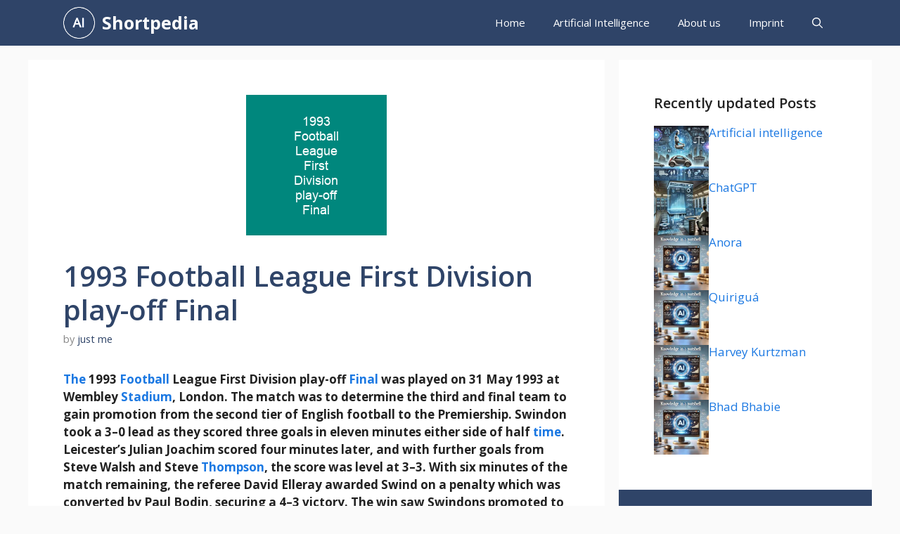

--- FILE ---
content_type: text/html; charset=utf-8
request_url: https://www.google.com/recaptcha/api2/aframe
body_size: 270
content:
<!DOCTYPE HTML><html><head><meta http-equiv="content-type" content="text/html; charset=UTF-8"></head><body><script nonce="6LcMUB-CqnPAk4wOFNI3KQ">/** Anti-fraud and anti-abuse applications only. See google.com/recaptcha */ try{var clients={'sodar':'https://pagead2.googlesyndication.com/pagead/sodar?'};window.addEventListener("message",function(a){try{if(a.source===window.parent){var b=JSON.parse(a.data);var c=clients[b['id']];if(c){var d=document.createElement('img');d.src=c+b['params']+'&rc='+(localStorage.getItem("rc::a")?sessionStorage.getItem("rc::b"):"");window.document.body.appendChild(d);sessionStorage.setItem("rc::e",parseInt(sessionStorage.getItem("rc::e")||0)+1);localStorage.setItem("rc::h",'1769506121772');}}}catch(b){}});window.parent.postMessage("_grecaptcha_ready", "*");}catch(b){}</script></body></html>